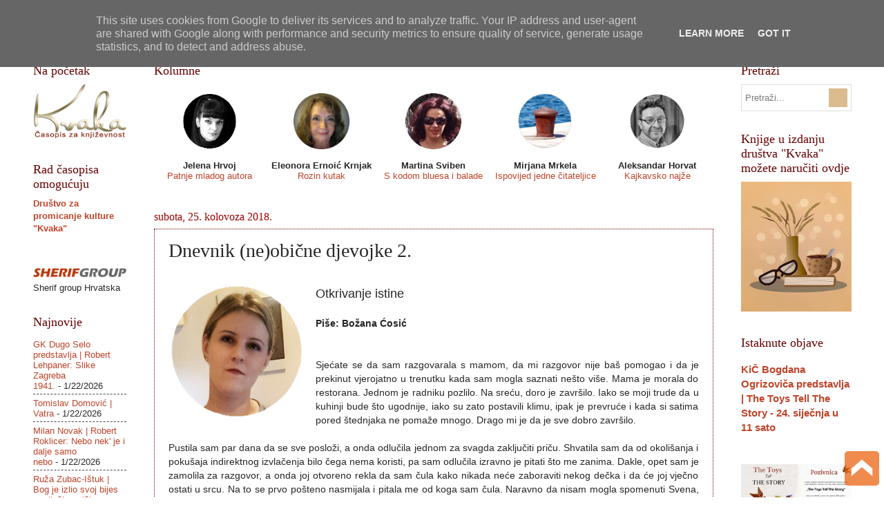

--- FILE ---
content_type: text/html; charset=UTF-8
request_url: http://www.casopiskvaka.com.hr/b/stats?style=BLACK_TRANSPARENT&timeRange=ALL_TIME&token=APq4FmDZRO_4l7PsZqk4Z_TN1fmRFx8zi2VpgS5eeXn4SA_lJXpAPf_P2OQbK4WU0j0a7gFddTiT-WW0NTrUZ7mfjaFePsce7w
body_size: 263
content:
{"total":3515771,"sparklineOptions":{"backgroundColor":{"fillOpacity":0.1,"fill":"#000000"},"series":[{"areaOpacity":0.3,"color":"#202020"}]},"sparklineData":[[0,20],[1,18],[2,37],[3,25],[4,28],[5,38],[6,23],[7,29],[8,21],[9,35],[10,38],[11,38],[12,30],[13,47],[14,36],[15,50],[16,42],[17,39],[18,44],[19,34],[20,39],[21,44],[22,37],[23,28],[24,32],[25,42],[26,38],[27,100],[28,93],[29,1]],"nextTickMs":56250}

--- FILE ---
content_type: text/javascript; charset=UTF-8
request_url: http://www.casopiskvaka.com.hr/2018/08/dnevnik-neobicne-djevojke-2_25.html?action=getFeed&widgetId=Feed1&widgetType=Feed&responseType=js&xssi_token=AOuZoY4sqQOEXda_3BpcSsPlnK2yleGOWA%3A1769128431464
body_size: 637
content:
try {
_WidgetManager._HandleControllerResult('Feed1', 'getFeed',{'status': 'ok', 'feed': {'entries': [{'title': 'GK Dugo Selo predstavlja | Robert Lehpaner: Slike Zagreba 1941.', 'link': 'http://www.casopiskvaka.com.hr/2026/01/gk-dugo-selo-predstavlja-robert.html', 'publishedDate': '2026-01-22T04:24:00.000-08:00', 'author': 'Unknown'}, {'title': 'Tomislav Domovi\u0107 | Vatra', 'link': 'http://www.casopiskvaka.com.hr/2026/01/tomislav-domovic-vatra.html', 'publishedDate': '2026-01-22T00:04:00.000-08:00', 'author': 'Unknown'}, {'title': 'Milan Novak | Robert Roklicer: Nebo nek\x27 je i dalje samo nebo', 'link': 'http://www.casopiskvaka.com.hr/2026/01/milan-novak-robert-roklicer-nebo-nek-je.html', 'publishedDate': '2026-01-21T23:29:00.000-08:00', 'author': 'Unknown'}, {'title': 'Ru\u017ea Zubac-I\u0161tuk | Bog je izlio svoj bijes na rije\u010di u pri\u010di o meni', 'link': 'http://www.casopiskvaka.com.hr/2026/01/ruza-zubac-istuk-bog-je-izlio-svoj.html', 'publishedDate': '2026-01-21T21:22:00.000-08:00', 'author': 'Unknown'}, {'title': 'Otvoreno kazali\u0161te Omi\u0161alj | \u201eMojih 30.\u201c Diane Rosandi\u0107 \u017divkovi\u0107', 'link': 'http://www.casopiskvaka.com.hr/2026/01/otvoreno-kazaliste-omisalj-mojih-30.html', 'publishedDate': '2026-01-21T05:40:00.000-08:00', 'author': 'Unknown'}], 'title': '\x22Kvaka\x22'}});
} catch (e) {
  if (typeof log != 'undefined') {
    log('HandleControllerResult failed: ' + e);
  }
}


--- FILE ---
content_type: text/javascript; charset=UTF-8
request_url: http://www.casopiskvaka.com.hr/2018/08/dnevnik-neobicne-djevojke-2_25.html?action=getFeed&widgetId=Feed2&widgetType=Feed&responseType=js&xssi_token=AOuZoY4sqQOEXda_3BpcSsPlnK2yleGOWA%3A1769128431464
body_size: 637
content:
try {
_WidgetManager._HandleControllerResult('Feed2', 'getFeed',{'status': 'ok', 'feed': {'entries': [{'title': 'GK Dugo Selo predstavlja | Robert Lehpaner: Slike Zagreba 1941.', 'link': 'http://www.casopiskvaka.com.hr/2026/01/gk-dugo-selo-predstavlja-robert.html', 'publishedDate': '2026-01-22T04:24:00.000-08:00', 'author': 'Unknown'}, {'title': 'Tomislav Domovi\u0107 | Vatra', 'link': 'http://www.casopiskvaka.com.hr/2026/01/tomislav-domovic-vatra.html', 'publishedDate': '2026-01-22T00:04:00.000-08:00', 'author': 'Unknown'}, {'title': 'Milan Novak | Robert Roklicer: Nebo nek\x27 je i dalje samo nebo', 'link': 'http://www.casopiskvaka.com.hr/2026/01/milan-novak-robert-roklicer-nebo-nek-je.html', 'publishedDate': '2026-01-21T23:29:00.000-08:00', 'author': 'Unknown'}, {'title': 'Ru\u017ea Zubac-I\u0161tuk | Bog je izlio svoj bijes na rije\u010di u pri\u010di o meni', 'link': 'http://www.casopiskvaka.com.hr/2026/01/ruza-zubac-istuk-bog-je-izlio-svoj.html', 'publishedDate': '2026-01-21T21:22:00.000-08:00', 'author': 'Unknown'}, {'title': 'Otvoreno kazali\u0161te Omi\u0161alj | \u201eMojih 30.\u201c Diane Rosandi\u0107 \u017divkovi\u0107', 'link': 'http://www.casopiskvaka.com.hr/2026/01/otvoreno-kazaliste-omisalj-mojih-30.html', 'publishedDate': '2026-01-21T05:40:00.000-08:00', 'author': 'Unknown'}], 'title': '\x22Kvaka\x22'}});
} catch (e) {
  if (typeof log != 'undefined') {
    log('HandleControllerResult failed: ' + e);
  }
}
